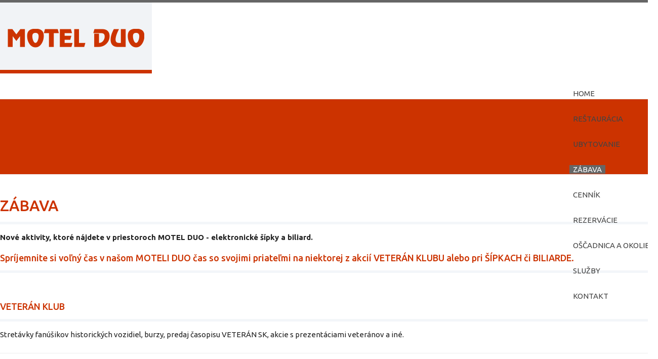

--- FILE ---
content_type: text/html; charset=utf-8
request_url: https://www.motelduo.sk/zabava
body_size: 12366
content:
<!DOCTYPE html>
<html xml:lang="sk-sk" lang="sk-sk"  dir="ltr" class="bootstrap3 itemid-199 com_content view-article top_menu_inheader">
<head>
<base href="https://www.motelduo.sk/zabava" />
	<meta http-equiv="content-type" content="text/html; charset=utf-8" />
	<meta name="viewport" content="width=device-width, initial-scale=1.0, maximum-scale=1.0, user-scalable=no" />
	<meta name="description" content="MOTEL DUO - ubytovanie a reštaurácia v Oščadnici na Kysuciach iba 6km od lyžiarskeho strediska Oščadnica - Veľká Rača - ideálne miesto na zimnú i letnú dovolenku, firemné akcie, recepcie, svadby, teambuildingy pre firmy, studená i teplá kuchyňa, reštaurácia, terasa, bar, hotel, apartmány, monitorované parkovisko" />
	<title>ZÁBAVA</title>
	<link href="/templates/motelduo/favicon.ico" rel="shortcut icon" type="image/vnd.microsoft.icon" />
	<link href="//fonts.googleapis.com/css?family=Ubuntu:400,300,500,700&subset=latin,latin-ext" rel="stylesheet" type="text/css" />
	<link href="https://www.motelduo.sk/media/com_uniterevolution2/assets/rs-plugin/css/settings.css" rel="stylesheet" type="text/css" />
	<link href="https://www.motelduo.sk/media/com_uniterevolution2/assets/rs-plugin/css/dynamic-captions.css" rel="stylesheet" type="text/css" />
	<link href="https://www.motelduo.sk/media/com_uniterevolution2/assets/rs-plugin/css/static-captions.css" rel="stylesheet" type="text/css" />
	<link href="/plugins/system/yjsg/assets/css/font-awesome.min.css" rel="stylesheet" type="text/css" />
	<link href="/templates/motelduo/css_compiled/bootstrap-blue.css" rel="stylesheet" type="text/css" />
	<link href="/plugins/system/yjsg/assets/css/template.css" rel="stylesheet" type="text/css" />
	<link href="/plugins/system/yjsg/assets/css/yjsgmenus.css" rel="stylesheet" type="text/css" />
	<link href="/templates/motelduo/css/layout.css" rel="stylesheet" type="text/css" />
	<link href="/templates/motelduo/css/blue.css" rel="stylesheet" type="text/css" />
	<link href="/plugins/system/yjsg/assets/css/yjresponsive.css" rel="stylesheet" type="text/css" />
	<link href="/templates/motelduo/css/custom_responsive.css" rel="stylesheet" type="text/css" />
	<link href="/plugins/system/yjsg/assets/src/mediaelement/mediaelementplayer.min.css" rel="stylesheet" type="text/css" />
	<link href="/templates/motelduo/css/custom.css" rel="stylesheet" type="text/css" />
	<link href="/plugins/system/cookiespolicynotificationbar/assets/css/cpnb-style.min.css" rel="stylesheet" media="all" type="text/css" />
	<link href="/plugins/system/cookiespolicynotificationbar/assets/css/balloon.min.css" rel="stylesheet" media="all" type="text/css" />
	<style type="text/css">
body{font-size:15px;}#logo,#logoholder{width:300px;height:140px;}.yjsgsitew{width:1300px;}#midblock{width:100%;}{width:0%;}#logo{background: url(https://www.motelduo.sk/images/logotyp.png)  no-repeat 0px 0px; !important;}ul.yjsgmenu div.ulholder ul{width:220px;}ul.yjsgmenu ul div.ulholder{left:100%;}ul.yjsgmenu ul.level1,ul.yjsgmenu.megadropline ul.level2{margin-top:10px;}ul.yjsgmenu ul ul {margin-left:10px;}
.yjsgrtl ul.yjsgmenu ul ul {margin-right:10px;}body,h1,h2,h3,h4,h5,h6,.article_title,.module_title,.pagetitle{font-family:Ubuntu,sans-serif;font-weight:400&subset=latin,latin-ext;}a,.highlight,[class*='facolor'].fa:before,#features-tabs .yjsgShortcodeTabs li.active a,.eximium-list li a:hover,.yjsgmenu li a:hover{color:#cc3300;}.yjsg1,.eximium-intro .fa-border,#features-tabs .yjsgShortcodeTabs li a,[class*='yjsg-button-color']{background:#cc3300;}::selection{background:#cc3300;}::-moz-selection{background:#cc3300;}.eximium-intro .fa-border:after{border-color:#cc3300 transparent;}#features-tabs .yjsgShortcodeTabs{border-color:#cc3300;}a:focus,a:hover,.yjsg1 a:hover{color:#802000;}[class*='yjsg-button-color']:hover{background:#992600;}[class*='yjsg-button-color']{background:#cc3300;}[class*='yjsg-button-color']:hover{background:#b32d00;}#typosticky.yjsg-sticky.fixed{max-width:1300px;margin:0 auto;padding:15px;}.yjsg-sub-heading,.yjsg-sticky-menu a.active-scroll,[data-sticky-block] a.active-scroll:before{border-color:#cc3300;}[class*='facolor'].fa:before{color:#cc3300;}#adv1.yjsgxhtml{width:100.00%;}#user17.yjsgxhtml{width:100.00%;}#user21.yjsgxhtml{width:33.33%;}#user22.yjsgxhtml{width:33.33%;}#user23.yjsgxhtml{width:33.33%;}
				.rt-table {
					overflow: hidden;
				margin: 1em 0; min-width: 100%; background: #ffffff; color: #666666; border-radius: 0.0em; 
				}
				.rt-table tr {
				border-top: 1px solid #dddddd; border-bottom: 1px solid #dddddd; 
				}
				.rt-table th {
					display: none;
				}
				
				.rt-table td {
					display: block;
				}
				.rt-table td {
				padding: 0.25em 0.5em; margin: 0.5em 1em; text-align: left; 
				}
										
				.rt-table th{
				
				}
				.rt-table th, .rt-table td:before {
				color: #cc3300; padding: 0.25em 0.5em; 
				}
							
				.rt-table td.rt-td-heading:before {
					display: inline-block;
				content: attr(data-th) ": "; font-weight: bold; width: 6.5em; 
				}
				
					@media (min-width: 480px) {
						
						.rt-table th {
							display: table-cell;
						font-weight: bold; text-align: left; padding: 1em !important; 
						}
						.rt-table td {
							display: table-cell;
						text-align: left; padding: 1em !important; 						
						}
						
						.rt-table th:first-child, .rt-table td:first-child {
							padding-left: 0;
						}
						.rt-table th:last-child, .rt-table td:last-child {
							padding-right: 0;
						}
						.rt-table td.rt-td-heading:before {
							display: none;
						}
					}
					

/* BEGIN: Cookies Policy Notification Bar - J! system plugin (Powered by: Web357.com) */
.cpnb-outer { border-color: rgba(100, 100, 100, 0.8); }
.cpnb-outer.cpnb-div-position-top { border-bottom-width: 1px; }
.cpnb-outer.cpnb-div-position-bottom { border-top-width: 1px; }
.cpnb-outer.cpnb-div-position-top-left, .cpnb-outer.cpnb-div-position-top-right, .cpnb-outer.cpnb-div-position-bottom-left, .cpnb-outer.cpnb-div-position-bottom-right { border-width: 1px; }
.cpnb-message { color: #ffffff; }
.cpnb-message a { color: #ffffff }
.cpnb-button, .cpnb-button-ok, .cpnb-m-enableAllButton { -webkit-border-radius: 4px; -moz-border-radius: 4px; border-radius: 4px; font-size: 12px; color: #ffffff; background-color: rgba(0, 0, 0, 0.7); }
.cpnb-button:hover, .cpnb-button:focus, .cpnb-button-ok:hover, .cpnb-button-ok:focus, .cpnb-m-enableAllButton:hover, .cpnb-m-enableAllButton:focus { color: #ffffff; background-color: rgba(0, 0, 0, 1); }
.cpnb-button-decline, .cpnb-button-delete, .cpnb-button-decline-modal, .cpnb-m-DeclineAllButton { color: #ffffff; background-color: rgba(0, 0, 0, 0.7); }
.cpnb-button-decline:hover, .cpnb-button-decline:focus, .cpnb-button-delete:hover, .cpnb-button-delete:focus, .cpnb-button-decline-modal:hover, .cpnb-button-decline-modal:focus, .cpnb-m-DeclineAllButton:hover, .cpnb-m-DeclineAllButton:focus { color: #ffffff; background-color: rgba(0, 0, 0, 1); }
.cpnb-button-cancel, .cpnb-button-reload, .cpnb-button-cancel-modal { color: #ffffff; background-color: rgba(0, 0, 0, 0.7); }
.cpnb-button-cancel:hover, .cpnb-button-cancel:focus, .cpnb-button-reload:hover, .cpnb-button-reload:focus, .cpnb-button-cancel-modal:hover, .cpnb-button-cancel-modal:focus { color: #ffffff; background-color: rgba(0, 0, 0, 1); }
.cpnb-button-settings, .cpnb-button-settings-modal { color: #ffffff; background-color: rgba(0, 0, 0, 0.7); }
.cpnb-button-settings:hover, .cpnb-button-settings:focus, .cpnb-button-settings-modal:hover, .cpnb-button-settings-modal:focus { color: #ffffff; background-color: rgba(0, 0, 0, 1); }
.cpnb-button-more-default, .cpnb-button-more-modal { color: #ffffff; background-color: rgba(0, 0, 0, 0.7); }
.cpnb-button-more-default:hover, .cpnb-button-more-modal:hover, .cpnb-button-more-default:focus, .cpnb-button-more-modal:focus { color: #ffffff; background-color: rgba(0, 0, 0, 1); }
.cpnb-m-SaveChangesButton { color: #ffffff; background-color: rgba(0, 0, 0, 0.7); }
.cpnb-m-SaveChangesButton:hover, .cpnb-m-SaveChangesButton:focus { color: #ffffff; background-color: rgba(0, 0, 0, 1); }
@media only screen and (max-width: 600px) {
.cpnb-left-menu-toggle::after, .cpnb-left-menu-toggle-button {
content: "Categories";
}
}
/* END: Cookies Policy Notification Bar - J! system plugin (Powered by: Web357.com) */

	</style>
	<script type="application/json" class="joomla-script-options new">{"csrf.token":"2a64d60fc6805627a9fb8a0caf9d7b49","system.paths":{"root":"","base":""}}</script>
	<script src="/media/jui/js/jquery.min.js?aa990d987fc7e931eb10c7f01479aedb" type="text/javascript"></script>
	<script src="/media/jui/js/jquery-noconflict.js?aa990d987fc7e931eb10c7f01479aedb" type="text/javascript"></script>
	<script src="/media/jui/js/jquery-migrate.min.js?aa990d987fc7e931eb10c7f01479aedb" type="text/javascript"></script>
	<script src="/media/system/js/core.js?aa990d987fc7e931eb10c7f01479aedb" type="text/javascript"></script>
	<script src="/plugins/system/yjsg/assets/src/yjsg.jquicustom.min.js" type="text/javascript"></script>
	<script src="/plugins/system/yjsg/assets/bootstrap3/js/bootstrap.min.js" type="text/javascript"></script>
	<script src="/plugins/system/yjsg/assets/src/yjsg.site.plugins.js" type="text/javascript"></script>
	<script src="/plugins/system/yjsg/assets/src/yjsg.site.js" type="text/javascript"></script>
	<script src="/plugins/system/yjsg/assets/src/yjsg.responsive.js" type="text/javascript"></script>
	<script src="/plugins/system/yjsg/assets/src/mediaelement/mediaelement-and-player.min.js" type="text/javascript"></script>
	<script src="/plugins/system/yjsg/assets/src/mediaelement/froogaloop2.min.js" type="text/javascript"></script>
	<script src="/plugins/system/yjsg/assets/src/magnific/yjsg.magnific.popup.min.js" type="text/javascript"></script>
	<script src="https://www.motelduo.sk/media/com_uniterevolution2/assets/rs-plugin/js/jquery.themepunch.tools.min.js" type="text/javascript"></script>
	<script src="https://www.motelduo.sk/media/com_uniterevolution2/assets/rs-plugin/js/jquery.themepunch.revolution.min.js" type="text/javascript"></script>
	<script src="/plugins/system/cookiespolicynotificationbar/assets/js/cookies-policy-notification-bar.min.js" type="text/javascript"></script>
	<script type="text/javascript">
jQuery(function($){ initTooltips(); $("body").on("subform-row-add", initTooltips); function initTooltips (event, container) { container = container || document;$(container).find(".hasTooltip").tooltip({"html": true,"container": "body"});} });

// BEGIN: Cookies Policy Notification Bar - J! system plugin (Powered by: Web357.com)
var cpnb_config = {"w357_joomla_caching":0,"w357_position":"bottom","w357_show_close_x_icon":"1","w357_hide_after_time":"display_always","w357_duration":"60","w357_animate_duration":"1000","w357_limit":"0","w357_message":"Súbory cookie používame na zlepšenie vášho zážitku na našej webovej stránke. Prehliadaním tejto webovej stránky vyjadrujete súhlas s naším používaním súborov cookie. ","w357_display_ok_btn":"1","w357_buttonText":"OK, súhlasím","w357_display_decline_btn":"1","w357_buttonDeclineText":"Odmietnuť","w357_display_cancel_btn":"1","w357_buttonCancelText":"Zrušiť","w357_display_settings_btn":"1","w357_buttonSettingsText":"Nastavenia","w357_buttonMoreText":"Viac info","w357_buttonMoreLink":"\/pravidla-pouzivania-cookies","w357_display_more_info_btn":"1","w357_fontColor":"#ffffff","w357_linkColor":"#ffffff","w357_fontSize":"12px","w357_backgroundColor":"rgba(100, 100, 100, 0.8)","w357_borderWidth":"1","w357_body_cover":"1","w357_overlay_state":"0","w357_overlay_color":"rgba(10, 10, 10, 0.3)","w357_height":"auto","w357_cookie_name":"cookiesDirective","w357_link_target":"_self","w357_popup_width":"800","w357_popup_height":"600","w357_customText":"\u003Ch1\u003E\u003Cspan class=\u0022VIiyi\u0022 lang=\u0022sk\u0022 style=\u0022font-size: 24pt;\u0022\u003E\u003Cspan class=\u0022JLqJ4b\u0022 data-language-for-alternatives=\u0022sk\u0022 data-language-to-translate-into=\u0022auto\u0022 data-phrase-index=\u00220\u0022\u003EZásady používania súborov cookie\u003C\/span\u003E\u003C\/span\u003E\u003C\/h1\u003E\r\n\u003Chr \/\u003E\r\n\u003Ch3\u003E\u003Cspan class=\u0022VIiyi\u0022 lang=\u0022sk\u0022\u003E\u003Cspan class=\u0022JLqJ4b\u0022 data-language-for-alternatives=\u0022sk\u0022 data-language-to-translate-into=\u0022auto\u0022 data-phrase-index=\u00220\u0022\u003EVšeobecné použitie\u003C\/span\u003E\u003C\/span\u003E\u003C\/h3\u003E\r\n\u003Cp\u003E\u003Cspan class=\u0022VIiyi\u0022 lang=\u0022sk\u0022\u003E\u003Cspan class=\u0022JLqJ4b\u0022 data-language-for-alternatives=\u0022sk\u0022 data-language-to-translate-into=\u0022auto\u0022 data-phrase-index=\u00220\u0022\u003ENa našom webe používame cookies, sledovacie pixely a súvisiace technológie. Súbory cookie sú malé dátové súbory, ktoré poskytuje naša platforma a ktoré sa ukladajú vo vašom zariadení. Naše webové stránky používajú súbory cookie, ktoré sme sami alebo tretie strany aktivovali, na rôzne účely vrátane prevádzkovania a personalizácie webových stránok. Súbory cookie sa tiež môžu použiť na sledovanie toho, ako používate web na zacielenie reklám na vás na iných webových stránkach.\u003C\/span\u003E\u003C\/span\u003E\u003C\/p\u003E\r\n\u003Ch3\u003E\u003Cspan class=\u0022VIiyi\u0022 lang=\u0022sk\u0022\u003E\u003Cspan class=\u0022JLqJ4b\u0022 data-language-for-alternatives=\u0022sk\u0022 data-language-to-translate-into=\u0022auto\u0022 data-phrase-index=\u00220\u0022\u003ETretie strany\u003C\/span\u003E\u003C\/span\u003E\u003C\/h3\u003E\r\n\u003Cp\u003E\u003Cspan class=\u0022VIiyi\u0022 lang=\u0022sk\u0022\u003E\u003Cspan class=\u0022JLqJ4b\u0022 data-language-for-alternatives=\u0022sk\u0022 data-language-to-translate-into=\u0022auto\u0022 data-phrase-index=\u00220\u0022\u003ENaše webové stránky využívajú rôzne služby tretích strán. Prostredníctvom používania našej webovej stránky môžu tieto služby umiestňovať anonymné súbory cookie do prehliadača návštevníka a môžu posielať svoje vlastné súbory cookie do súboru cookie návštevníka. Niektoré z týchto služieb okrem iného zahŕňajú: Google, Facebook, Twitter, Adroll, MailChimp, Sucuri, Intercom a ďalšie sociálne siete, reklamné agentúry, bezpečnostné brány firewall, analytické spoločnosti a poskytovatelia služieb. Tieto služby môžu tiež zhromažďovať a používať anonymné identifikátory, ako sú IP adresa, sprostredkovateľ HTTP, jedinečný identifikátor zariadenia a ďalšie neidentifikovateľné informácie a protokoly servera.\u003C\/span\u003E\u003C\/span\u003E\u003C\/p\u003E\r\n\u003Chr \/\u003E\r\n\u003Cp\u003E\u003Cbr \/\u003E Komplexné info o cookies používaných na našom webe nájdete tu:\u003C\/p\u003E\r\n\u003Cp\u003E\u003Ca href=\u0022pravidla-pouzivania-cookies\u0022 target=\u0022_blank\u0022 rel=\u0022noopener noreferrer\u0022\u003Ehttps:\/\/www.edmax.sk\/pravidla-pouzivania-cookies\u003C\/a\u003E\u003C\/p\u003E","w357_more_info_btn_type":"menu_item","w357_blockCookies":"1","w357_autoAcceptAfterScrolling":"0","w357_numOfScrolledPixelsBeforeAutoAccept":"300","w357_reloadPageAfterAccept":"1","w357_enableConfirmationAlerts":"0","w357_enableConfirmationAlertsForAcceptBtn":0,"w357_enableConfirmationAlertsForDeclineBtn":0,"w357_enableConfirmationAlertsForDeleteBtn":0,"w357_confirm_allow_msg":"Vykonaním tejto akcie povolíte všetky súbory cookie nastavené touto webovou stránkou. Ste si istý, že chcete povoliť všetky cookies na tomto webe?","w357_confirm_delete_msg":"Vykonaním tejto akcie odstránite všetky súbory cookie nastavené touto webovou stránkou. Ste si istý, že chcete zakázať a vymazať všetky cookies z vášho prehliadača? ","w357_show_in_iframes":"0","w357_shortcode_is_enabled_on_this_page":0,"w357_base_url":"https:\/\/www.motelduo.sk\/","w357_base_ajax_url":"https:\/\/www.motelduo.sk\/","w357_current_url":"https:\/\/www.motelduo.sk\/zabava","w357_always_display":"0","w357_show_notification_bar":true,"w357_expiration_cookieSettings":"365","w357_expiration_cookieAccept":"365","w357_expiration_cookieDecline":"180","w357_expiration_cookieCancel":"3","w357_accept_button_class_notification_bar":"cpnb-accept-btn","w357_decline_button_class_notification_bar":"cpnb-decline-btn","w357_cancel_button_class_notification_bar":"cpnb-cancel-btn","w357_settings_button_class_notification_bar":"cpnb-settings-btn","w357_moreinfo_button_class_notification_bar":"cpnb-moreinfo-btn","w357_accept_button_class_notification_bar_modal_window":"cpnb-accept-btn-m","w357_decline_button_class_notification_bar_modal_window":"cpnb-decline-btn-m","w357_save_button_class_notification_bar_modal_window":"cpnb-save-btn-m","w357_buttons_ordering":"[\u0022ok\u0022,\u0022decline\u0022,\u0022cancel\u0022,\u0022settings\u0022,\u0022moreinfo\u0022]"};
// END: Cookies Policy Notification Bar - J! system plugin (Powered by: Web357.com)


// BEGIN: Cookies Policy Notification Bar - J! system plugin (Powered by: Web357.com)
var cpnb_cookiesCategories = {"cookie_categories_group0":{"cookie_category_id":"required-cookies","cookie_category_name":"Požadované súbory cookie","cookie_category_description":"Požadované alebo funkčné súbory cookie sa týkajú funkčnosti našich webových stránok a umožňujú nám zlepšovať služby, ktoré vám ponúkame prostredníctvom našich webových stránok, napríklad tým, že vám umožňujú prenášať informácie medzi stránkami našej webovej lokality, aby ste nemuseli znova zadávať informácie, alebo rozpoznaním vašich preferencií, keď sa vrátite na našu webovú stránku.\r\n\u003Cbr\u003E\r\nKomplexné info o cookies používaných na našom webe nájdete tu: \u003Cp\u003E\u003Ca href=\u0022pravidla-pouzivania-cookies\u0022 rel=\u0022noopener noreferrer\u0022\u003Ehttps:\/\/www.motelduo.sk\/pravidla-pouzivania-cookies\u003C\/a\u003E\u003C\/p\u003E","cookie_category_checked_by_default":"2","cookie_category_status":"1"},"cookie_categories_group1":{"cookie_category_id":"analytical-cookies","cookie_category_name":"Analytické súbory cookie","cookie_category_description":"Analytické cookies nám umožňujú rozpoznať a spočítať počet návštevníkov našej webovej stránky, vidieť, ako sa návštevníci pohybujú po webovej stránke, keď ju používajú, a zaznamenať, ktorý obsah si diváci prezerajú a ktorý ich zaujíma. Pomáha nám to určiť, ako často sa stránky a reklamy a určiť najobľúbenejšie oblasti našej webovej stránky. Pomáha nám to zlepšovať služby, ktoré vám ponúkame, tým, že nám pomáhate zabezpečiť, aby naši používatelia našli informácie, ktoré hľadajú, poskytovaním anonymizovaných demografických údajov tretím stranám, aby sme vám mohli lepšie zacieliť reklamu, a sledovaním úspech reklamných kampaní na našej webovej stránke.\r\n\u003Cbr\u003E\r\nKomplexné info o cookies používaných na našom webe nájdete tu: \u003Cp\u003E\u003Ca href=\u0022pravidla-pouzivania-cookies\u0022 rel=\u0022noopener noreferrer\u0022\u003Ehttps:\/\/www.motelduo.sk\/pravidla-pouzivania-cookies\u003C\/a\u003E\u003C\/p\u003E","cookie_category_checked_by_default":"0","cookie_category_status":"1"},"cookie_categories_group2":{"cookie_category_id":"social-media-cookies","cookie_category_name":"Sociálne médiá","cookie_category_description":"Tieto súbory cookie vám umožňujú zdieľať obsah webových stránok s platformami sociálnych médií (napr. Facebook, Twitter, Instagram). Nemáme žiadnu kontrolu nad týmito súbormi cookie, pretože ich nastavujú samotné platformy sociálnych médií.\u003Cbr\u003E\r\nKomplexné info o cookies používaných na našom webe nájdete tu: \u003Cp\u003E\u003Ca href=\u0022pravidla-pouzivania-cookies\u0022 rel=\u0022noopener noreferrer\u0022\u003Ehttps:\/\/www.motelduo.sk\/pravidla-pouzivania-cookies\u003C\/a\u003E\u003C\/p\u003E","cookie_category_checked_by_default":"0","cookie_category_status":"1"},"cookie_categories_group3":{"cookie_category_id":"targeted-advertising-cookies","cookie_category_name":"Súbory cookie cielenej reklamy","cookie_category_description":"Reklamné a cielené súbory cookie sa používajú na poskytovanie relevantnejších reklám pre vás, ale môžu tiež obmedziť počet zobrazení reklamy a môžu sa použiť na zmapovanie účinnosti reklamnej kampane sledovaním kliknutí používateľov. Môžu tiež poskytnúť bezpečnosť pri transakciách. Zvyčajne ich umiestňujú reklamné siete tretích strán so súhlasom prevádzkovateľa webovej stránky, ale môže ich umiestniť samotný prevádzkovateľ. Môžu si zapamätať, že ste navštívili webovú stránku, a tieto informácie môžu zdieľať s inými organizáciami vrátane iných inzerentov. Nemôžu však určiť, kto ste, pretože zhromaždené údaje nie sú nikdy prepojené s vaším profilom.\u003Cbr\u003E\r\nKomplexné info o cookies používaných na našom webe nájdete tu: \u003Cp\u003E\u003Ca href=\u0022pravidla-pouzivania-cookies\u0022 rel=\u0022noopener noreferrer\u0022\u003Ehttps:\/\/www.motelduo.sk\/pravidla-pouzivania-cookies\u003C\/a\u003E\u003C\/p\u003E","cookie_category_checked_by_default":"0","cookie_category_status":"1"}};
// END: Cookies Policy Notification Bar - J! system plugin (Powered by: Web357.com)


// BEGIN: Cookies Policy Notification Bar - J! system plugin (Powered by: Web357.com)
var cpnb_manager = {"w357_m_modalState":"1","w357_m_floatButtonState":"1","w357_m_floatButtonPosition":"bottom_left","w357_m_HashLink":"cookies","w357_m_modal_menuItemSelectedBgColor":"rgba(112, 112, 112, 1)","w357_m_saveChangesButtonColorAfterChange":"rgba(112, 112, 112, 1)","w357_m_floatButtonIconSrc":"https:\/\/www.motelduo.sk\/media\/plg_system_cookiespolicynotificationbar\/icons\/cpnb-cookies-manager-icon-1-64x64.png","w357_m_FloatButtonIconType":"image","w357_m_FloatButtonIconFontAwesomeName":"fas fa-cookie-bite","w357_m_FloatButtonIconFontAwesomeSize":"fa-lg","w357_m_FloatButtonIconFontAwesomeColor":"rgba(61, 47, 44, 0.84)","w357_m_FloatButtonIconUikitName":"cog","w357_m_FloatButtonIconUikitSize":"1","w357_m_FloatButtonIconUikitColor":"rgba(61, 47, 44, 0.84)","w357_m_floatButtonText":"Cookies Manažér","w357_m_modalHeadingText":"Pokročilé nastavenie Cookies","w357_m_checkboxText":"Zapnuté","w357_m_lockedText":"(Uzamknuté)","w357_m_EnableAllButtonText":"Povoliť všetky Cookies","w357_m_DeclineAllButtonText":"Zakázať všetky Cookies","w357_m_SaveChangesButtonText":"Uložiť Nastavenia","w357_m_confirmationAlertRequiredCookies":"Tieto súbory cookie sú pre túto webovú stránku nevyhnutne potrebné. Túto kategóriu súborov cookie nemôžete zakázať. Ďakujeme za pochopenie!"};
// END: Cookies Policy Notification Bar - J! system plugin (Powered by: Web357.com)
function do_nothing() { return; }
	</script>
	<link rel="apple-touch-icon" sizes="57x57" href="/templates/motelduo/images/system/appleicons/apple-icon-57x57.png" />
	<link rel="apple-touch-icon" sizes="72x72" href="/templates/motelduo/images/system/appleicons/apple-icon-72x72.png" />
	<link rel="apple-touch-icon" sizes="114x114" href="/templates/motelduo/images/system/appleicons/apple-icon-114x114.png" />
	<link rel="apple-touch-icon" sizes="144x144" href="/templates/motelduo/images/system/appleicons/apple-icon-144x144.png" />
<script>var JUri = "https://www.motelduo.sk/", gallery_image_path="images"</script><script src="https://www.motelduo.sk/components/com_bagallery/libraries/modal/ba_modal.js?2.3.4"></script><link rel="stylesheet" href="https://www.motelduo.sk/components/com_bagallery/assets/css/ba-style.css?2.3.4"><link rel="stylesheet" href="https://www.motelduo.sk/components/com_bagallery/assets/css/ba-effects.css?2.3.4"><script src="https://www.motelduo.sk/components/com_bagallery/libraries/ba_isotope/ba_isotope.js?2.3.4"></script><script src="https://www.motelduo.sk/components/com_bagallery/libraries/lazyload/jquery.lazyload.min.js?2.3.4"></script><script src="https://www.motelduo.sk/components/com_bagallery/assets/js/ba-gallery.js?2.3.4"></script>
</head>
<body id="stylefont" class="yjsgbody style_blue yjsgbr-chrome">
	<div id="centertop" class="centered yjsgsitew">
				 <!--header-->
<div id="header" class="inside-container">
     <div id="logoholder">
		<div id="logo">
		 		  <a href="https://www.motelduo.sk/"></a>
		  		</div>
	</div>
    <!-- end logo -->
   <!--top menu-->
<div id="yjsgheadergrid">
    <div id="topmenu_holder" class="yjsgmega">
      <div class="yjsg-menu top_menu inside-container">
          <div id="horiznav" class="horiznav"><ul class="yjsgmenu megadropdown">
	<li class="item101 level0 first"><span class="mymarg"><a class="yjanchor  first" href="/"><span class="yjm_has_none"><span class="yjm_title">HOME</span></span></a></span></li><li class="item135 level0"><span class="mymarg"><a class="yjanchor " href="/restauracia"><span class="yjm_has_none"><span class="yjm_title">REŠTAURÁCIA</span></span></a></span></li><li class="item134 level0"><span class="mymarg"><a class="yjanchor " href="/ubytovanie"><span class="yjm_has_none"><span class="yjm_title">UBYTOVANIE</span></span></a></span></li><li id="current" class=" active item199 level0"><span class="mymarg"><a class="yjanchor  activepath " href="/zabava"><span class="yjm_has_none"><span class="yjm_title">ZÁBAVA</span></span></a></span></li><li class="item136 level0"><span class="mymarg"><a class="yjanchor " href="/cennik"><span class="yjm_has_none"><span class="yjm_title">CENNÍK</span></span></a></span></li><li class="item138 level0"><span class="mymarg"><a class="yjanchor " href="/rezervacie"><span class="yjm_has_none"><span class="yjm_title">REZERVÁCIE</span></span></a></span></li><li class="item137 level0"><span class="mymarg"><a class="yjanchor " href="/oscadnica-a-okolie"><span class="yjm_has_none"><span class="yjm_title">OŠČADNICA A OKOLIE</span></span></a></span></li><li class="item198 level0"><span class="mymarg"><a class="yjanchor " href="/sluzby"><span class="yjm_has_none"><span class="yjm_title">SLUŽBY</span></span></a></span></li><li class="item139 level0"><span class="mymarg"><a class="yjanchor " href="/kontakt"><span class="yjm_has_none"><span class="yjm_title">KONTAKT</span></span></a></span></li><li class="item197 level0"><a class="yjanchor " href="https://www.facebook.com/Motel-Duo-103197242016420" target="_blank" ><span class="yjm_has_none"><span class="yjm_title"><i class="fa fa-facebook-official"></i> </span></span></a></li></ul></div>
      </div>
  </div>
   </div>
<!-- end top menu -->
</div>
  <!-- end header -->
	</div>
				<div class="yjsg2_out yjsgouts"><div id="yjsg2" class="yjsg_grid gridsfx-hore"><div id="adv1" class="yjsgxhtml only_mod yjsgsfx-hore"><div class="yjsquare hore modid102"><div class="yjsquare_in"><!-- START REVOLUTION SLIDER 5.0.14 fullwidth mode -->
<link href="https://fonts.googleapis.com/css?family=Ubuntu:300,400,500,700&subset=latin-ext" rel="stylesheet"> 
<div id="rev_slider_2_1_wrapper" class="rev_slider_wrapper fullwidthbanner-container" style="margin:0px auto;background-color:#cc3300;padding:0px;margin-top:0px;margin-bottom:0px;max-height:150px;">
	<div id="rev_slider_2_1" class="rev_slider fullwidthabanner" style="display:none;max-height:150px;height:150px;">
<ul>	<!-- SLIDE  1-->
	<li data-transition="random" data-slotamount="7" data-masterspeed="300" data-thumb=""  data-saveperformance="off"  data-title="Slide">
		<!-- MAIN IMAGE -->
		<img src="https://www.motelduo.sk/media/com_uniterevolution2/assets/images/transparent.png" style='background-color:' alt="obr1"  data-bgposition="center top" data-bgfit="cover" data-bgrepeat="no-repeat">
		<!-- LAYERS -->

		<!-- LAYER NR. 1 -->
		<div class="tp-caption tp-fade"
			data-x="center" data-hoffset="0"
			data-y="center" data-voffset="-120"
			data-speed="300"
			data-start="500"
			data-easing="Power3.easeInOut"
			data-elementdelay="0.1"
			data-endelementdelay="0.1"
			 data-endspeed="300"

			style="z-index: 5;"><a href="/index.php/restauracia"><img src="https://www.motelduo.sk/images/slider/slider1.jpg" alt=""></a>
		</div>
	</li>
	<!-- SLIDE  2-->
	<li data-transition="random" data-slotamount="7" data-masterspeed="300" data-thumb=""  data-saveperformance="off"  data-title="Slide">
		<!-- MAIN IMAGE -->
		<img src="https://www.motelduo.sk/media/com_uniterevolution2/assets/images/transparent.png" style='background-color:' alt="obr1"  data-bgposition="center top" data-bgfit="cover" data-bgrepeat="no-repeat">
		<!-- LAYERS -->

		<!-- LAYER NR. 1 -->
		<div class="tp-caption tp-fade"
			data-x="center" data-hoffset="0"
			data-y="center" data-voffset="0"
			data-speed="300"
			data-start="500"
			data-easing="Power3.easeInOut"
			data-elementdelay="0.1"
			data-endelementdelay="0.1"
			 data-endspeed="300"

			style="z-index: 5;"><img src="https://www.motelduo.sk/images/slider/slider2.jpg" alt="">
		</div>
	</li>
	<!-- SLIDE  3-->
	<li data-transition="random" data-slotamount="7" data-masterspeed="300" data-thumb=""  data-saveperformance="off"  data-title="Slide">
		<!-- MAIN IMAGE -->
		<img src="https://www.motelduo.sk/media/com_uniterevolution2/assets/images/transparent.png" style='background-color:' alt="obr1"  data-bgposition="center top" data-bgfit="cover" data-bgrepeat="no-repeat">
		<!-- LAYERS -->

		<!-- LAYER NR. 1 -->
		<div class="tp-caption tp-fade"
			data-x="center" data-hoffset="0"
			data-y="center" data-voffset="-70"
			data-speed="300"
			data-start="500"
			data-easing="Power3.easeInOut"
			data-elementdelay="0.1"
			data-endelementdelay="0.1"
			 data-endspeed="300"

			style="z-index: 5;"><img src="https://www.motelduo.sk/images/slider/slider3.jpg" alt="">
		</div>
	</li>
</ul>
<div class="tp-bannertimer tp-bottom"></div>	</div>
			
			<script type="text/javascript">

					
				/******************************************
					-	PREPARE PLACEHOLDER FOR SLIDER	-
				******************************************/
								
				 
						var setREVStartSize = function() {
							var	tpopt = new Object(); 
								tpopt.startwidth = 1300;
								tpopt.startheight = 150;
								tpopt.container = jQuery('#rev_slider_2_1');
								tpopt.fullScreen = "off";
								tpopt.forceFullWidth="on";

							tpopt.container.closest(".rev_slider_wrapper").css({height:tpopt.container.height()});tpopt.width=parseInt(tpopt.container.width(),0);tpopt.height=parseInt(tpopt.container.height(),0);tpopt.bw=tpopt.width/tpopt.startwidth;tpopt.bh=tpopt.height/tpopt.startheight;if(tpopt.bh>tpopt.bw)tpopt.bh=tpopt.bw;if(tpopt.bh<tpopt.bw)tpopt.bw=tpopt.bh;if(tpopt.bw<tpopt.bh)tpopt.bh=tpopt.bw;if(tpopt.bh>1){tpopt.bw=1;tpopt.bh=1}if(tpopt.bw>1){tpopt.bw=1;tpopt.bh=1}tpopt.height=Math.round(tpopt.startheight*(tpopt.width/tpopt.startwidth));if(tpopt.height>tpopt.startheight&&tpopt.autoHeight!="on")tpopt.height=tpopt.startheight;if(tpopt.fullScreen=="on"){tpopt.height=tpopt.bw*tpopt.startheight;var cow=tpopt.container.parent().width();var coh=jQuery(window).height();if(tpopt.fullScreenOffsetContainer!=undefined){try{var offcontainers=tpopt.fullScreenOffsetContainer.split(",");jQuery.each(offcontainers,function(e,t){coh=coh-jQuery(t).outerHeight(true);if(coh<tpopt.minFullScreenHeight)coh=tpopt.minFullScreenHeight})}catch(e){}}tpopt.container.parent().height(coh);tpopt.container.height(coh);tpopt.container.closest(".rev_slider_wrapper").height(coh);tpopt.container.closest(".forcefullwidth_wrapper_tp_banner").find(".tp-fullwidth-forcer").height(coh);tpopt.container.css({height:"100%"});tpopt.height=coh;}else{tpopt.container.height(tpopt.height);tpopt.container.closest(".rev_slider_wrapper").height(tpopt.height);tpopt.container.closest(".forcefullwidth_wrapper_tp_banner").find(".tp-fullwidth-forcer").height(tpopt.height);}
						};
						
						/* CALL PLACEHOLDER */
						setREVStartSize();
								
				
				var tpj=jQuery;				
				tpj.noConflict();				
				var revapi2;
				
				
				
				tpj(document).ready(function() {
				
					
								
				if(tpj('#rev_slider_2_1').revolution == undefined){
					revslider_showDoubleJqueryError('#rev_slider_2_1');
				}else{
				   revapi2 = tpj('#rev_slider_2_1').show().revolution(
					{
											
						dottedOverlay:"none",
						delay:9000,
						startwidth:1300,
						startheight:150,
						hideThumbs:200,
						
						thumbWidth:100,
						thumbHeight:50,
						thumbAmount:3,
						minHeight:120,
															
						simplifyAll:"off",						
						navigationType:"bullet",
						navigationArrows:"solo",
						navigationStyle:"preview1",						
						touchenabled:"on",
						onHoverStop:"on",						
						nextSlideOnWindowFocus:"off",
						
						swipe_threshold: 75,
						swipe_min_touches: 1,
						drag_block_vertical: false,
																		
																		
						keyboardNavigation:"off",
						
						navigationHAlign:"center",
						navigationVAlign:"bottom",
						navigationHOffset:0,
						navigationVOffset:20,

						soloArrowLeftHalign:"left",
						soloArrowLeftValign:"center",
						soloArrowLeftHOffset:20,
						soloArrowLeftVOffset:0,

						soloArrowRightHalign:"right",
						soloArrowRightValign:"center",
						soloArrowRightHOffset:20,
						soloArrowRightVOffset:0,
								
						shadow:1,
						fullWidth:"on",
						fullScreen:"off",

												spinner:"off",
																		
						stopLoop:"off",
						stopAfterLoops:-1,
						stopAtSlide:-1,

						shuffle:"off",
						
						autoHeight:"off",						
						forceFullWidth:"on",						
												
												
												
						hideThumbsOnMobile:"off",
						hideNavDelayOnMobile:1500,
						hideBulletsOnMobile:"off",
						hideArrowsOnMobile:"off",
						hideThumbsUnderResolution:0,
						
												hideSliderAtLimit:0,
						hideCaptionAtLimit:0,
						hideAllCaptionAtLilmit:0,
						startWithSlide:0,
						isJoomla: true
					});
					
					
					
									}					
				});	/*ready*/
									
			</script>
			</div>
<!-- END REVOLUTION SLIDER -->	</div></div></div></div></div>					<!-- end centartop-->
	<div id="centerbottom" class="centered yjsgsitew">
		<!--MAIN LAYOUT HOLDER -->
<div id="holder" class="holders">
	<!-- messages -->
	<div class="yjsg-system-msg inside-container">
		
	</div>
	<!-- end messages -->
			<!-- MID BLOCK -->
	<div id="midblock" class="sidebars sidebar-main">
									<!-- component -->
			<div class="inside-container">
				
<div class="yjsgarticle">
					<h1 class="article_title">
				<a href="/zabava" class="contentpagetitle">
			ZÁBAVA		</a>
			</h1>
						<div class="newsitem_text">
												<p><strong>Nové aktivity, ktoré nájdete v priestoroch MOTEL DUO - elektronické šípky a biliard.<br /></strong></p>
<h4>Spríjemnite si voľný čas v našom MOTELI DUO čas so svojimi priateľmi na niektorej z akcií VETERÁN KLUBU alebo pri ŠÍPKACH či BILIARDE.</h4>
<p>&nbsp;</p>
<div class="yjsg-row">
<div class="yjsg-col-1-3" style="text-align: left;">
<h4 style="text-align: left;">VETERÁN KLUB</h4>
<p style="text-align: left;">Stretávky fanúšikov historických vozidiel, burzy, predaj časopisu VETERÁN SK, akcie s prezentáciami veteránov a iné.</p>
<hr />
<p><div class='ba-gallery ' data-gallery='4' style="--modal-background-color:rgba(0, 0, 0, 0.9); --modal-title-color: rgba(255, 255, 255, 1); --modal-icons-color: rgba(255, 255, 255, 1);"><div class="modal-scrollable" style="display:none; --modal-background-color: rgba(0, 0, 0, 0.9);"><div class="ba-modal gallery-modal ba-gallery-fade-animation " style="display:none"><div class="ba-share-icons"><div class="ba-share" ><i class="ba-twitter-share-button zmdi zmdi-twitter" data-service="twitter"></i><i class="ba-facebook-share-button zmdi zmdi-facebook" data-service="facebook"></i><i class="ba-pinterest-share-button zmdi zmdi-pinterest" data-service="pinterest"></i><i class="ba-linkedin-share-button zmdi zmdi-linkedin" data-service="linkedin"></i></div></div><div class="ba-modal-header row-fluid"><div class="ba-modal-title"><h3 class="modal-title" style="color:rgba(255, 255, 255, 1);">ZÁBAVA</h3></div><div class="ba-center-icons"><i style="color:rgba(255, 255, 255, 1)" class="ba-zoom-in zmdi zmdi-zoom-in"></i><i class="ba-zoom-out disabled-item zmdi zmdi-fullscreen-exit" style="color:rgba(255, 255, 255, 1)"></i></div><div class="ba-right-icons"><div class="header-icons"><i class="zmdi zmdi-share" style="color:rgba(255, 255, 255, 1)"></i><i class="zmdi zmdi-fullscreen display-lightbox-fullscreen" style="color:rgba(255, 255, 255, 1)"></i><i class="ba-icon-close zmdi zmdi-close" style="color:rgba(255, 255, 255, 1)"></i></div></div></div><div class="ba-modal-body active" style="--modal-body-color: rgba(255, 255, 255, 1)"><div class="modal-image"></div><div class="description-wrapper"></div></div></div><input type='hidden' class='lightbox-options' value='{"lightbox_border":"rgba(255, 255, 255, 1)","lightbox_bg":"#000000","lightbox_bg_transparency":"0.9","display_likes":"0","display_header":"1","display_zoom":"1","lightbox_display_title":"1","lightbox_width":"45","auto_resize":"1","disable_lightbox":"0","twitter_share":"1","odnoklassniki_share":"0","description_position":"below","facebook_share":"1","pinterest_share":"1","slide_amimation":"ba-gallery-fade-animation","linkedin_share":"1","vkontakte_share":"0","display_download":"0","enable_alias":"1","display_fullscreen":"1","header_icons_color":"rgba(255, 255, 255, 1)"}'><div class="modal-nav" style="display:none"><i class="ba-left-action zmdi zmdi-chevron-left" style="color:rgba(255, 255, 255, 1); background-color:rgba(35, 35, 35, 1)"></i><i class="ba-right-action zmdi zmdi-chevron-right" style="color:rgba(255, 255, 255, 1); background-color:rgba(35, 35, 35, 1)"></i></div></div><div class="ba-gallery-row-wrapper"><div class='ba-gallery-content-wrapper'><div class='ba-gallery-content'><div class='row-fluid'><div class='span12 ba-gallery-grid css-style-1' style='--background-color: rgba(255, 51, 0, 0.75); --title-color: rgba(255, 255, 255, 1); --description-color: rgba(255, 255, 255, 1); --category-color: rgba(255, 255, 255, 1); --title-size: 18px; --title-weight: bold; --title-text-align: left; --description-size: 12px; --description-weight: normal; --description-text-align: left; --category-size: 14px; --category-weight: normal; --category-text-align: left;'><div class='ba-gallery-items category-0 category-1' style='display: none;'><span data-href='https://www.motelduo.sk/zabava?122' class='ba-gallery-image-link'></span><div class='ba-image'><img src='https://www.motelduo.sk/images/bagallery/gallery-4/thumbnail/category-1/01.jpg?1643841627' alt=''><div class='ba-caption'><div class='ba-caption-content'><p class='image-category'>VETERÁN KLUB</p></div></div><input type='hidden' class='image-id' data-id='ba-image-122' value='{"id":"122","form_id":"4","category":"category-1","name":"01.jpg","path":"images\/veteranklub\/01.jpg","url":"https:\/\/www.motelduo.sk\/images\/bagallery\/gallery-4\/watermark\/01.jpg","thumbnail_url":"\/images\/bagallery\/gallery-4\/thumbnail\/category-1\/01.jpg","title":"","short":"","alt":"","description":"","link":"","video":"","settings":null,"likes":"0","imageId":"1","target":"blank","lightboxUrl":"","watermark_name":"01.jpg","hideInAll":"0","suffix":""}'></div></div><div class='ba-gallery-items category-0 category-1' style='display: none;'><span data-href='https://www.motelduo.sk/zabava?123' class='ba-gallery-image-link'></span><div class='ba-image'><img src='https://www.motelduo.sk/images/bagallery/gallery-4/thumbnail/category-1/02.jpg?1643841627' alt=''><div class='ba-caption'><div class='ba-caption-content'><p class='image-category'>VETERÁN KLUB</p></div></div><input type='hidden' class='image-id' data-id='ba-image-123' value='{"id":"123","form_id":"4","category":"category-1","name":"02.jpg","path":"images\/veteranklub\/02.jpg","url":"https:\/\/www.motelduo.sk\/images\/bagallery\/gallery-4\/watermark\/02.jpg","thumbnail_url":"\/images\/bagallery\/gallery-4\/thumbnail\/category-1\/02.jpg","title":"","short":"","alt":"","description":"","link":"","video":"","settings":null,"likes":"0","imageId":"2","target":"blank","lightboxUrl":"","watermark_name":"02.jpg","hideInAll":"0","suffix":""}'></div></div><div class='ba-gallery-items category-0 category-1' style='display: none;'><span data-href='https://www.motelduo.sk/zabava?124' class='ba-gallery-image-link'></span><div class='ba-image'><img src='https://www.motelduo.sk/images/bagallery/gallery-4/thumbnail/category-1/03.jpg?1643841627' alt=''><div class='ba-caption'><div class='ba-caption-content'><p class='image-category'>VETERÁN KLUB</p></div></div><input type='hidden' class='image-id' data-id='ba-image-124' value='{"id":"124","form_id":"4","category":"category-1","name":"03.jpg","path":"images\/veteranklub\/03.jpg","url":"https:\/\/www.motelduo.sk\/images\/bagallery\/gallery-4\/watermark\/03.jpg","thumbnail_url":"\/images\/bagallery\/gallery-4\/thumbnail\/category-1\/03.jpg","title":"","short":"","alt":"","description":"","link":"","video":"","settings":null,"likes":"0","imageId":"3","target":"blank","lightboxUrl":"","watermark_name":"03.jpg","hideInAll":"0","suffix":""}'></div></div></div></div><input type='hidden' class='refresh-data' value='{"id":"4","order":["1","2","3"],"currentPage":1,"currentUri":"https:\/\/www.motelduo.sk\/zabava","categoryNames":["All","VETER\u00c1N KLUB"]}'><input type='hidden' class='gallery-options' value='{"thumbnail_layout":"1","column_number":"3","image_spacing":"10","caption_bg":"#ff3300","title_color":"rgba(255, 255, 255, 1)","title_weight":"bold","title_size":"18","title_alignment":"left","tags_method":"","colors_method":"","category_color":"rgba(255, 255, 255, 1)","category_weight":"normal","category_size":"14","category_alignment":"left","description_color":"rgba(255, 255, 255, 1)","description_weight":"normal","description_size":"12","id":"4","pagination_type":"default","description_alignment":"left","caption_opacity":"0.75","sorting_mode":"","random_sorting":"0","tablet_numb":"3","phone_land_numb":"3","phone_port_numb":"3","disable_auto_scroll":"0"}'><input type="hidden" class="current-root" value="https://www.motelduo.sk/zabava"><input type='hidden' value='grid' class='gallery-layout'><input type='hidden' value='1' class='page-refresh'><input type='hidden' value='Gallery creates thumbnails. Please wait...' class='creating-thumbnails'><input type='hidden' value='{"disable_right_clk":"0","disable_shortcuts":"0","disable_dev_console":"0"}' class='copyright-options'></div></div></div></div><div class='ba-gallery-substrate' style='height: 0;'></div></p>
<p>&nbsp;</p>
</div>
<div class="yjsg-col-1-3">
<h4>ŠÍPKY</h4>
<p>Chcete si zahrať šípky? Šípky sú hra, pri ktorej sa hádžu malé šípky na elektronický terč. Ide o jednen z precíznych športov pri ktorých sa snažíte zasiahnuť presný stred terču. V každom kole sa hádže tromi šípkami, pričom po hodení tretej sa počíta jedno kolo - round. Kolá sa opakujú, až kým niektorý z hráčov nesplní podmienky hry a nevyhrá</p>
<hr />
<p><div class='ba-gallery ' data-gallery='5' style="--modal-background-color:rgba(0, 0, 0, 0.9); --modal-title-color: rgba(255, 255, 255, 1); --modal-icons-color: rgba(255, 255, 255, 1);"><div class="modal-scrollable" style="display:none; --modal-background-color: rgba(0, 0, 0, 0.9);"><div class="ba-modal gallery-modal ba-gallery-fade-animation " style="display:none"><div class="ba-share-icons"><div class="ba-share" ><i class="ba-twitter-share-button zmdi zmdi-twitter" data-service="twitter"></i><i class="ba-facebook-share-button zmdi zmdi-facebook" data-service="facebook"></i><i class="ba-pinterest-share-button zmdi zmdi-pinterest" data-service="pinterest"></i><i class="ba-linkedin-share-button zmdi zmdi-linkedin" data-service="linkedin"></i></div></div><div class="ba-modal-header row-fluid"><div class="ba-modal-title"><h3 class="modal-title" style="color:rgba(255, 255, 255, 1);">ZÁBAVA</h3></div><div class="ba-center-icons"><i style="color:rgba(255, 255, 255, 1)" class="ba-zoom-in zmdi zmdi-zoom-in"></i><i class="ba-zoom-out disabled-item zmdi zmdi-fullscreen-exit" style="color:rgba(255, 255, 255, 1)"></i></div><div class="ba-right-icons"><div class="header-icons"><i class="zmdi zmdi-share" style="color:rgba(255, 255, 255, 1)"></i><i class="zmdi zmdi-fullscreen display-lightbox-fullscreen" style="color:rgba(255, 255, 255, 1)"></i><i class="ba-icon-close zmdi zmdi-close" style="color:rgba(255, 255, 255, 1)"></i></div></div></div><div class="ba-modal-body active" style="--modal-body-color: rgba(255, 255, 255, 1)"><div class="modal-image"></div><div class="description-wrapper"></div></div></div><input type='hidden' class='lightbox-options' value='{"lightbox_border":"rgba(255, 255, 255, 1)","lightbox_bg":"#000000","lightbox_bg_transparency":"0.9","display_likes":"0","display_header":"1","display_zoom":"1","lightbox_display_title":"1","lightbox_width":"45","auto_resize":"1","disable_lightbox":"0","twitter_share":"1","odnoklassniki_share":"0","description_position":"below","facebook_share":"1","pinterest_share":"1","slide_amimation":"ba-gallery-fade-animation","linkedin_share":"1","vkontakte_share":"0","display_download":"0","enable_alias":"1","display_fullscreen":"1","header_icons_color":"rgba(255, 255, 255, 1)"}'><div class="modal-nav" style="display:none"><i class="ba-left-action zmdi zmdi-chevron-left" style="color:rgba(255, 255, 255, 1); background-color:rgba(35, 35, 35, 1)"></i><i class="ba-right-action zmdi zmdi-chevron-right" style="color:rgba(255, 255, 255, 1); background-color:rgba(35, 35, 35, 1)"></i></div></div><div class="ba-gallery-row-wrapper"><div class='ba-gallery-content-wrapper'><div class='ba-gallery-content'><div class='row-fluid'><div class='span12 ba-gallery-grid css-style-1' style='--background-color: rgba(255, 51, 0, 0.75); --title-color: rgba(255, 255, 255, 1); --description-color: rgba(255, 255, 255, 1); --category-color: rgba(255, 255, 255, 1); --title-size: 18px; --title-weight: bold; --title-text-align: left; --description-size: 12px; --description-weight: normal; --description-text-align: left; --category-size: 14px; --category-weight: normal; --category-text-align: left;'><div class='ba-gallery-items category-0 category-1' style='display: none;'><span data-href='https://www.motelduo.sk/zabava?128' class='ba-gallery-image-link'></span><div class='ba-image'><img src='https://www.motelduo.sk/images/bagallery/gallery-5/thumbnail/category-1/01.jpg?1643841947' alt=''><div class='ba-caption'><div class='ba-caption-content'><p class='image-category'>ŠÍPKY</p></div></div><input type='hidden' class='image-id' data-id='ba-image-128' value='{"id":"128","form_id":"5","category":"category-1","name":"01.jpg","path":"images\/sipky\/01.jpg","url":"https:\/\/www.motelduo.sk\/images\/bagallery\/gallery-5\/watermark\/01.jpg","thumbnail_url":"\/images\/bagallery\/gallery-5\/thumbnail\/category-1\/01.jpg","title":"","short":"","alt":"","description":"","link":"","video":"","settings":null,"likes":"0","imageId":"4","target":"blank","lightboxUrl":"","watermark_name":"01.jpg","hideInAll":"0","suffix":""}'></div></div></div></div><input type='hidden' class='refresh-data' value='{"id":"5","order":["4"],"currentPage":1,"currentUri":"https:\/\/www.motelduo.sk\/zabava","categoryNames":["All","\u0160\u00cdPKY"]}'><input type='hidden' class='gallery-options' value='{"thumbnail_layout":"1","column_number":"3","image_spacing":"10","caption_bg":"#ff3300","title_color":"rgba(255, 255, 255, 1)","title_weight":"bold","title_size":"18","title_alignment":"left","tags_method":"","colors_method":"","category_color":"rgba(255, 255, 255, 1)","category_weight":"normal","category_size":"14","category_alignment":"left","description_color":"rgba(255, 255, 255, 1)","description_weight":"normal","description_size":"12","id":"5","pagination_type":"default","description_alignment":"left","caption_opacity":"0.75","sorting_mode":"","random_sorting":"0","tablet_numb":"3","phone_land_numb":"3","phone_port_numb":"3","disable_auto_scroll":"0"}'><input type="hidden" class="current-root" value="https://www.motelduo.sk/zabava"><input type='hidden' value='grid' class='gallery-layout'><input type='hidden' value='1' class='page-refresh'><input type='hidden' value='Gallery creates thumbnails. Please wait...' class='creating-thumbnails'><input type='hidden' value='{"disable_right_clk":"0","disable_shortcuts":"0","disable_dev_console":"0"}' class='copyright-options'></div></div></div></div><div class='ba-gallery-substrate' style='height: 0;'></div></p>
<p>&nbsp;</p>
</div>
<div class="yjsg-col-1-3">
<h4>BILIARD</h4>
<p>Príďte si k nám zahrať biliard (často nazývaný aj gulečník) - táto hra je hra džentlmenov a poskytne vám hodiny zábavy a vzrušenia. Strávte zábavné i veselé chvíle so svojimi priateľmi pri tejto hre, ktorá nevyžaduje rozsiahly pohyb, ale zručnosť, ohybnosť a presnosť; pestuje sebakontrolu, obrazotvornosť a húževnatosť.</p>
<p>&nbsp;</p>
</div>
</div> 													</div>
	</div>
<!--end news item -->

			</div>
			<!-- end component -->
								<!-- end mid block inside-container -->
	</div>
	<!-- end mid block div -->
			</div>
<!-- end holder div -->
			</div>
	<!-- end centerbottom-->
		<div class="yjsg6_out yjsgouts"><div id="yjsg6" class="yjsg_grid yjsgsitew"><div id="user17" class="yjsgxhtml only_mod"><div class="yjsquare modid106"><div class="yjsquare_in"><h4>PRÍDŤE SA K NÁM ZABAVIŤ, ZÚČASTNITE SA AKCIÍ VETERÁN KLUBU alebo VYUŽITE SLUŽBY MASÁŽÍ a PEDAGOGICKO-PSYCHOLOGICKEJ PORADNE</h4>
<div class="yjsg-row">
<div class="yjsg-col-1-4"><a href="/zabava"><img class="bspace" src="/images/banner_zabava_biliard.jpg" alt="biliard a sipky" /></a></div>
<div class="yjsg-col-1-4"><a href="/zabava"><img class="bspace" src="/images/banner_zabava_veteran.jpg" alt="veteran klub" /></a></div>
<div class="yjsg-col-1-4"><a href="/sluzby"><img class="bspace" src="/images/banner_sluzby_masaze.jpg" alt="masaze" /></a></div>
<div class="yjsg-col-1-4"><a href="/sluzby"><img class="bspace" src="/images/banner_sluzby_poradna.jpg" alt="poradna" /></a></div>
</div></div></div></div></div></div>	<div class="yjsg7_out yjsgouts"><div id="yjsg7" class="yjsg_grid yjsgsitew"><div id="user21" class="yjsgxhtml first_mod"><div class="yjsquare modid98"><div class="yjsquare_in"><h3>INFO K REZERVÁCII</h3>
<p>V prípade záujmu o <strong>rezerváciu ubytovania</strong> alebo<strong> prenájom priestorov reštaurácie, salónika alebo kaviarne</strong> nám zašlite objednávku prostredníctvom rezervačného formulára v sekcii <a href="/kontakt"><strong>KONTAKT</strong></a> alebo <a href="/rezervacie"><strong>REZERVÁCIE</strong></a> alebo nám môžete priamo zavolať.</p></div></div></div><div id="user22" class="yjsgxhtml"><div class="yjsquare modid99"><div class="yjsquare_in"><h3>REZERVÁCIE - OBJEDNÁVKY</h3>
<p><strong><span class="fa fa-phone-square"></span>&nbsp;&nbsp;&nbsp;NONSTOP:</strong></p>
<h2 style="text-align: center;"><span style="color: #cc3300;">+421&nbsp;910&nbsp;499&nbsp;334</span></h2>
<p><strong><span class="fa fa-envelope"></span>&nbsp;&nbsp;&nbsp;E-mail: <a href="mailto:motelduo@motelduo.sk?subject=E-mail%20zaslaný%20z%20www.motelduo.sk">motelduo@motelduo.sk</a></strong></p></div></div></div><div id="user23" class="yjsgxhtml last_mod lastModule"><div class="yjsquare modid100"><div class="yjsquare_in"><h3>GPS SÚRADNICE</h3>
<p style="text-align: center;"><strong><span class="fa fa-safari"></span>&nbsp;&nbsp;&nbsp;N 49.414350 &nbsp;&nbsp;&nbsp;&nbsp; <span class="fa fa-safari"></span>&nbsp;&nbsp;&nbsp;E 18.838364</strong></p>
<p>Pre jednoduchú navigáciu priamo k Motelu DUO si zadajte do Vašej GPS navigácie súradnice.</p></div></div></div></div></div>	<div class="footer_out yjsgouts">
	<!-- footer -->
<div id="footer" class="inside-container yjsgsitew">
  <div id="youjoomla">
            <div id="footmod">
            <p style="font-size: 13px; text-align: left;"><span style="color: #f4f2eb;">© 2019 MOTEL DUO - Oščadnica - Všetky práva vyhradené. |&nbsp;<span style="color: #ffffff;"><a style="color: #ffffff;" href="/pravidla-pouzivania-cookies">Pravidlá používania cookies</a></span><span style="font-size: 13px; text-align: right;"></span> |<a style="color: #f4f2eb;" title="Tvorba web stránok" href="https://www.edmax.sk/sluzby/tvorba-web-stranok" target="_blank" rel="noopener noreferrer"> Tvorba web stránok </a> <a style="color: #f4f2eb;" title="Tvorba internetových obchodov" href="https://www.edmax.sk/sluzby/tvorba-e-shopov" target="_blank" rel="noopener noreferrer"> a e-shopov </a> <a style="color: #f4f2eb;" title=" EDMAX® studio - Bytča" href="https://www.edmax.sk" target="_blank" rel="noopener noreferrer"> od <span style="color: #cc3300;"><strong>EDMAX<sup>®</sup> studio</strong></span></a> </span><a title="Tvorba responzívnych web stránok" href="https://www.edmax.sk" target="_blank" rel="noopener noreferrer"><img class="pull-right" title="Tvorba responzívnych web stránok" src="/images/responsive.png" alt="responsive" /></a></p>
        </div>
	    	<div id="cp">
					       </div>
  </div>
</div>
<!-- end footer -->
	<script type="text/javascript"> var logo_w = '300'; var site_w = '1300'; var site_f = '15px'; var sp='https://www.motelduo.sk/'; var tp ='motelduo'; var compileme =0; var fontc ='motelduo_35041550649584'; var bootstrapv='bootstrap3'; var yver='3'; var yjsglegacy='0'; var yjsgrtl='2'; var menuanimation='fade';var menuanimationspeed=300; var lgtr = new Object(); lgtr.magnificpopup_close='Close (Esc)'; lgtr.magnificpopup_loading='Loading...'; lgtr.magnificpopup_prev='Previous (Left arrow key)'; lgtr.magnificpopup_next='Next (Right arrow key)'; lgtr.magnificpopup_counter='%curr% of %total%'; lgtr.magnificpopup_errorimage='<a href="/%url%">The image</a> could not be loaded.'; lgtr.magnificpopup_errorajax='<a href="/%url%">The content</a> could not be loaded.'; </script>
	</div>
		<div id="mmenu_holder">
  <span class="yjmm_select" id="yjmm_selectid">ZÁBAVA</span>
  <select id="mmenu" class="yjstyled">
            <option value="/">&nbsp;HOME</option>
            <option value="/restauracia">&nbsp;REŠTAURÁCIA</option>
            <option value="/ubytovanie">&nbsp;UBYTOVANIE</option>
            <option value="/zabava" selected="selected">&nbsp;ZÁBAVA</option>
            <option value="/cennik">&nbsp;CENNÍK</option>
            <option value="/rezervacie">&nbsp;REZERVÁCIE</option>
            <option value="/oscadnica-a-okolie">&nbsp;OŠČADNICA A OKOLIE</option>
            <option value="/sluzby">&nbsp;SLUŽBY</option>
            <option value="/kontakt">&nbsp;KONTAKT</option>
            <option value="https://www.facebook.com/Motel-Duo-103197242016420">&nbsp;FACEBOOK</option>
        </select>
</div>		</body>
</html>

--- FILE ---
content_type: text/css; charset=utf-8
request_url: https://www.motelduo.sk/media/com_uniterevolution2/assets/rs-plugin/css/dynamic-captions.css
body_size: 17
content:
.tp-caption.titulok_biely,.titulok_biely{font-size:44px;line-height:54px;font-weight:400;font-family:Ubuntu;color:rgb(255,255,255);text-decoration:none;background-color:transparent;padding:0px;border-width:0px;border-color:rgb(255,214,88);border-style:none}

.titulok_biely,.titulok_biely{font-size:44px;line-height:54px;font-weight:400;font-family:Ubuntu;color:rgb(255,255,255);text-decoration:none;background-color:transparent;padding:0px;border-width:0px;border-color:rgb(255,214,88);border-style:none}

--- FILE ---
content_type: text/css; charset=utf-8
request_url: https://www.motelduo.sk/templates/motelduo/css/custom.css
body_size: 2033
content:
/**
* custom.css file created by Motelduo Template
* @package Motelduo Template
* @author Youjoomla.com
* @website Youjoomla.com 
* @copyright	Copyright (c) since 2007 Youjoomla.com.
* @license PHP files are released under GNU/GPL V2 Copyleft License.CSS / LESS / JS / IMAGES are Copyrighted material
**/
/*
 ADD ALL YOUR CUSTOM CSS OVERRIDES TO THIS FILE.
 THIS WAY IF YOU MAKE A MISTAKE YOU CAN ALWAYS TURN CUSTOM CSS FILE OFF
 AND REVERT BACK TO ORIGINAL TEMPLATE CSS
 THIS FILE WILL LOAD VERY LAST AFTER ALL TEMPLATE CSS FILES.
 SO YOU CAN OVERRIDE ANY CSS PART OF THE TEMPLATE YOU NEED.
*/


.yjsg_grid {
    padding: 0px;
}

.holders {
    padding: 20px 0;
}

.footer_out {
    padding: 0px 0;
}

.footer_out {
    background: #666666;
}

body {
    border-top: 5px solid #666666;
}

body {
    color: #212121;
}

#footer {
    display: block;
    clear: both;
    overflow: hidden;
    margin: 0 auto;
    padding-top: 5px;
    padding-bottom: 5px;
    position: relative;
}

.yjsgmenu a.activepath, .yjsgmenu a:hover, .yjsgmenu a:focus, .yjsgmenu li:hover > .child a {
    background: #666666;
    color: #ffffff;
}

ul.yjsgmenu, ul.yjsgmenu li, ul.yjsgmenu ul {
    list-style: none;
    margin: 0px 5px;
    padding: 0;
}

.article_title {
    font-size: 200%;
    padding-top: 30px;
    word-break: break-none;
}

.module_title {
    font-size: 150%;
}

.yjsg7_out, .yjsg7_out [class*="yjsg-hr-"].fa::before {
    background: #ebecec;
}

h1, h2, h4, h5, h6, .article_title, .module_title, .pagetitle {
    font-weight: 400&subset=latin,latin-ext;
    color: #cc3300;
    border-bottom: 5px solid #f3f6f9;
    padding: 5px 0px 15px 0px;      }
    
h3 {
    font-weight: 400&subset=latin,latin-ext;
    color: #cc3300;
    border-bottom: 5px solid #cc3300;
    padding: 5px 0px 15px 0px;     }
    
.yjsg2 {
    background: #f1f3f6;
}
    
#header {
    display: table;
    position: relative;
    padding-top: 0;
    padding-bottom: 0;
    margin: 0 auto;
    width: 100%;
    z-index: 1000;
}

.slogan {
    font-size: 250%;
    font-family: Ubuntu,sans-serif;
    font-weight: 400&subset=latin,latin-ext;
    font-color: #727272;
}

.yjsg4_out, .yjsg4_out [class*="yjsg-hr-"].fa::before {
    background: #f3f6f9;
}

.fa-border {
    padding: .2em .25em .15em;
    border: solid .08em #f3f6f9;
    border-radius: .0em;
}

.bfbs3-form-control {
    width: 100%;
    height: 34px;
    padding: 6px 12px;
    background-color: #fff;
    border: 1px solid #ccc;
    border-radius: 0px !important;
    -webkit-box-shadow: inset 0 1px 1px rgba(0,0,0,.075);
    box-shadow: inset 0 1px 1px rgba(0,0,0,.075);
    -webkit-transition: border-color ease-in-out .15s,-webkit-box-shadow ease-in-out .15s;
    -o-transition: border-color ease-in-out .15s,box-shadow ease-in-out .15s;
    transition: border-color ease-in-out .15s,box-shadow ease-in-out .15s;
}

.bfbs3-btn-primary {
    background-image: -webkit-linear-gradient(top,#cc3300 0,#cc3300 100%) !important;
    background-image: -o-linear-gradient(top,#cc3300 0,#cc3300 100%) !important;
    background-image: -webkit-gradient(linear,left top,left bottom,from(#cc3300),to(#cc3300)) !important;
    background-image: linear-gradient(to bottom,#cc3300,#cc3300 100%) !important;
    filter: progid:DXImageTransform.Microsoft.gradient(startColorstr='#ffcc3300', endColorstr='#ffcc3300', GradientType=0);
    filter: progid:DXImageTransform.Microsoft.gradient(enabled=false);
    background-repeat: repeat-x;
    border-color: #cc3300 !important;
}

.bfbs3-btn-primary {
    color: #fff;
    background-color: #cc3300 !important;
    border-color: #cc3300 !important;
}

.bfbs3-btn {
    border-radius: 0px !important;
}

.picker__day--highlighted:hover, .picker--focused .picker__day--highlighted {
    background: #cc3300 !important;
    color: #ffffff !important;
}

.picker__day--selected, .picker__day--selected:hover {
    border-color: #cc3300 !important;
}

.picker__day--today {
    color: #000 !important;
    position: relative !important;
}

#yjsgheadergrid #topmenu_holder {
    float: right;
    margin-top: 0px;
    background: none;
    max-height: 70px !important;
}

.readon, .inputbox, .yjsg-form-element, .button, input, select, #pathway .breadcrumb, .pager li > a, .pager li > span, .yjsg-more-articles-links {
    -webkit-border-radius: 0px;
    -khtml-border-radius: 0px;
    -moz-border-radius: 0px;
    border-radius: 0px;
    text-shadow: none;
    -webkit-box-shadow: none;
    -khtml-box-shadow: none;
    -moz-box-shadow: none;
    box-shadow: none;
}
span.yjmm_select {
    color: #fff !important;
    border: 1px solid #ddd;
    -webkit-border-radius: 0px;
    -khtml-border-radius: 0px;
    -moz-border-radius: 0px;
    border-radius: 0px;
    background: #000 !important;
}

.cc-floating.cc-theme-edgeless .cc-message {
    margin: 0.3em 0.3em 1.5em 0.3em !important;
}

div.cc-window.cc-floating {
    padding: 1em 1em !important;
}

.cc-revoke.cc-bottom.cc-animate {
    padding: 0.5em .5em 1em;
}

.cc-revoke.cc-bottom {
    bottom: 0;
    left: 3em;
    border-top-left-radius: 0em !important;
    border-top-right-radius: 0em !important;
}

.bfQuickMode a {
    color: #cc3300 !important;
}

ul.yjsgmenu li a, ul.yjsgmenu.megadropline a.dlevel1a, ul.yjsgmenu.megadropline .cleardropline, ul.yjsgmenu.megadropline .cleardropline {
    padding: 0px 7px;
    height: 50px;
    line-height: 50px;
}

.yjsg7_out, .yjsg7_out .fa[class*="yjsg-hr-"]::before {

    padding-top: 10px;
    color: #666666;
    background-position: center top;
    background-color: #f1f3f6;
    border-top: 1px solid #E1E1E8;
}

.yjsg2_out {
    background-repeat: repeat-x;
    background-position: center top;
    background-color: #cc3300;
    border-bottom: 1px solid #f1f3f6;
    border-top: 1px solid #f1f3f6;
}

.yjsg7_out .module_title {
    border-bottom: 1px solid #fff;
    color: #fff;
}      

.yjsg2_out {
   margin-top: -35px;

}  

.uc_overlay_content .uc_overlay_content_container_holder .uc_overlay_content_content {
    background: rgba(102,102,102,0.8);
    position: absolute;
    left: 0;
    bottom: 0;
    padding: 7px 32px 25px;
    font-family: 'Ubuntu', sans-serif;
    font-weight: 400;
    width: 100%;
    height: 85px;
    transition: all 0.3s ease;
    -moz-transition: all 0.3s ease;
    -webkit-transition: all 0.3s ease;
    -o-transition: all 0.3s ease;
}

#uc_uc_overlay_carousel_content18140 .uc_overlay_content_container_holder:hover .uc_overlay_content_content {
    background: rgba(204,51,0,0.8) !important;
    height: auto;
}

#uc_grid_1_16372 .uc-grid-row .uc-grid-row-container {
    max-width: 1300px;
}

.dropcap3, .dropcap4 {
    background-color: #f1f3f6;
    border: 1px solid #E1E1E8;
    text-align: center;
    -webkit-border-radius: 5px;
    -khtml-border-radius: 5px;
    -moz-border-radius: 5px;
    border-radius: 5px;
    display: inline-block;
    width: 50px;
    height: 50px;
    padding: 0;
    vertical-align: middle;
    line-height: 50px;
    margin: 5px 10px 0 0;
}

.dropcap, .dropcap2, .dropcap3, .dropcap4 {
    font-family: Ubuntu, Times, serif;
}

.yjsg2_out div.yjsgxhtml {
    padding-left: 0px;
    padding-right: 0px;
}